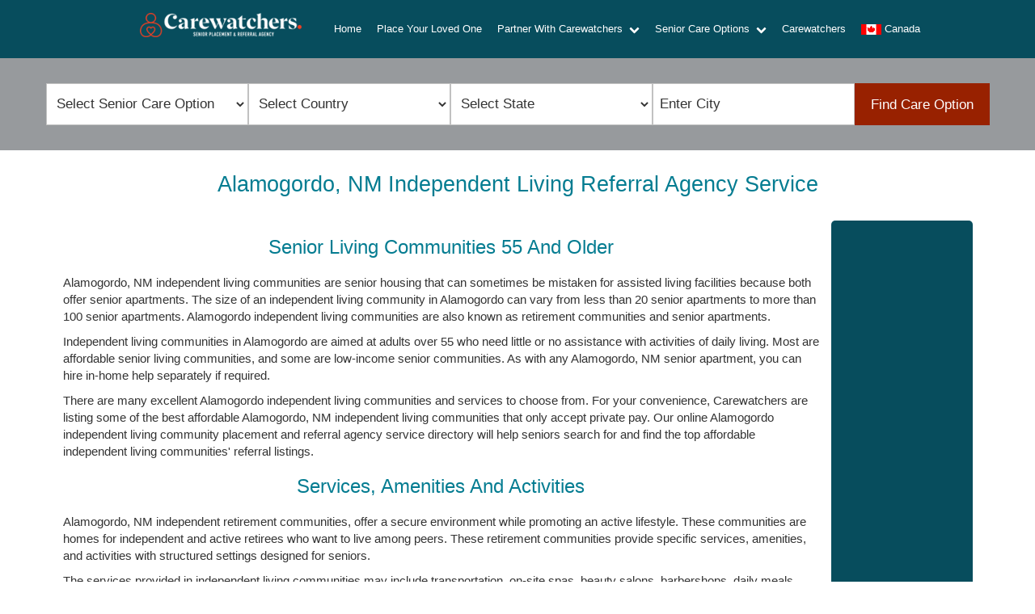

--- FILE ---
content_type: text/html; charset=UTF-8
request_url: https://www.carewatchers.org/nm/independent-living-communities-alamogordo-nm.html
body_size: 7429
content:

<!DOCTYPE html>
<html lang="en">
<head>
<meta charset="utf-8">
<meta name="viewport" content="width=device-width, initial-scale=1">
<title>Best Independent Living Community Referrals Alamogordo, NM</title>
<meta name="description" content="Alamogordo, NM independent living referral agency service. Alamogordo, NM independent living communities are senior housing that can sometimes be mistaken for assisted living facilities because both offer senior apartments. The size of an senior living community in Alamogordo can vary from less than 20 senior apartments to more than 100 senior apartments. There are many excellent Alamogordo independent living communities and services to choose from. For your convenience, Carewatchers are listing some of the best affordable Alamogordo, NM independent living communities that only accept private pay. Our online Alamogordo independent living community placement and referral agency service directory will help seniors search for and find the top affordable independent living communities' referral listings.">
<meta name="keywords"content="best independent living community referrals,top independent living community referrals,online,affordable,choose,
top,service,best,carewatchers.org,listings,listing,list,search,find,directory,carewatchers independent living community placement and referral agency service directory,Alamogordo, NM assisted living facilities,alamogordo nm senior apartments,alamogordo nm senior housing,alamogordo nm senior living,alamogordo retirement community placement service,alamogordo retirement community referral service,alamogordo independent living community referral service,service,alamogordo low income senior communities,alamogordo affordable senior housing communities,alamogordo senior apartments,alamogordo nmindependent living community,independent living communities in alamogordo nm,independent living community in alamogordo nm,alamogordo nm independent living retirement communities,alamogordo nm independent senior living communities,alamogordo nm retirement communities,alamogordo nm independent living retirement placement and referral agency,alamogordo 
nm independent living communities,alamogordo nm independent living retirement placement and referral,alamogordo nm independent living retirement placement agency,alamogordo nm independent living retirement referral agency,alamogordo  nm independent living retirement placement,alamogordo  nm independent living retirement referral,alamogordo nm independent living retirement,alamogordo nm independent living retirement community placement and referral agency,alamogordo nm independent living retirement community placement and referral,alamogordo nm independent living retirement community placement agency,alamogordo nm independent living retirement community referral agency, alamogordo nm independent living retirement community placement,alamogordo nm independent living retirement community referral,alamogordo nm independent living retirement community,alamogordo nm senior living community placement and referral agency,alamogordo nm senior living community placement and referral,alamogordo nm senior living community placement agency,alamogordo nm senior living community referral agency,alamogordo nm senior living community placement,alamogordo nm senior living community referral,alamogordo nm senior living community,alamogordo nm elderly independent living placement and referral agency,alamogordo nm elderly independent living placement and referral,alamogordo nm elderly independent living placement agency,alamogordo nm elderly independent living referral agency,alamogordo nm elderly independent living placement,alamogordo nm elderly independent living referral,alamogordo nm elderly independent living,alamogordo nm elder independent living placement and referral agency,alamogordo nm elder independent living placement and referral,alamogordo nm elder independent living placement agency,alamogordo nm elder independent living referral agency,alamogordo nm elder independent living placement,alamogordo nm elder independent living referral,alamogordo nm elder independent living,alamogordo nm senior independent living placement and referral agency,alamogordo nm senior independent living placement and referral,alamogordo nm senior independent living placement agency,alamogordo nm senior independent living referral agency,alamogordo nm senior independent living placement,alamogordo nm senior independent living referral,alamogordo nm senior independent living,alamogordo nm independent living placement and referral agency,alamogordo nm independent living placement and referral,alamogordo nm independent living placement agency,alamogordo nm independent living referral agency,alamogordo nm independent living placement,alamogordo nm independent living referral,alamogordo nm independent living,ca independent living retirement placement and referral agency,ca independent living retirement placement and referral,alamogordo nm independent living community placement and referral agency,alamogordo nm independent living community placement and referral,alamogordo nm independent living community placement agency,alamogordo nm independent living community referral agency,alamogordo nm independent living community placement,alamogordo nm independent living community referral,alamogordo nm independent living community,alamogordo nm senior independent living community placement and referral agency,alamogordo nm senior independent living community placement and referral,alamogordo nm senior independent living community placement agency,alamogordo nm senior independent living community referral agency,alamogordo nm senior independent living community placement,alamogordo nm senior independent living community referral,alamogordo nm senior independent living community,alamogordo nm independent living facility placement and referral agency,alamogordo nm independent living facility placement and referral,alamogordo nm independent living facility placement agency,alamogordo nm independent living facility referral agency,alamogordo nm independent living facility placement,alamogordo nm independent living facility referral,alamogordo nm independent living facility,alamogordo nm elderly independent living community placement and referral agency,alamogordo nm elderly independent living community placement and referral,alamogordo nm elderly independent living community placement agency,alamogordo nm elderly independent living community referral agency,alamogordo nm elderly independent living community placement,alamogordo nm elderly independent living community referral,alamogordo nm elderly independent living community,alamogordo nm elder independent living community placement and referral agency,alamogordo nm elder independent living community placement and referral,alamogordo nm elder independent living community placement agency,alamogordo nm elder independent living community referral agency,alamogordo nm elder independent living community placement,alamogordo nm elder independent living community referral,alamogordo nm elder independent living community,alamogordo nm senior independent living community placement and referral agency,alamogordo nm senior independent living community placement and referral,alamogordo nm senior independent living community placement agency,alamogordo nm senior independent living community referral agency,alamogordo nm senior independent living community placement,alamogordo nm senior independent living community referral,alamogordo nm senior independent living community,alamogordo nm independent living retirement facility placement and referral agency,alamogordo nm independent living retirement facility placement and referral,alamogordo nm independent living retirement facility placement agency,alamogordo nm independent living retirement facility referral agency,alamogordo nm independent living retirement facility placement,
alamogordonm independent living retirement facility referral, alamogordo nmindependent living retirement facility, alamogordo nm independent living communities placement and referral,alamogordo nm independent living communities placement agency,alamogordo nm independent living communities referral agency,alamogordo nm independent living communities placement,alamogordo nm independent living communities referral,alamogordo nm independent living communities,alamogordo nm senior independent living communities placement and referral agency,alamogordo nm senior independent living communities placement and referral,alamogordo nm senior independent living communities placement agency,alamogordo nm senior independent living communities referral agency,alamogordo nm senior independent living communities placement,alamogordo nm senior independent living communities referral,alamogordo nm senior independent living communities,alamogordo nm senior living communities placement and referral agency,alamogordo nm senior living communities placement and referral,alamogordo nm senior living communities placement agency,alamogordo nm senior living communities referral agency,alamogordo nm senior living communities placement,alamogordo nm senior living communities referral,alamogordo nm senior living communities,alamogordo nm elder living communities placement and referral agency,alamogordo nm elder living communities placement and referral,alamogordo nm elder living communities placement agency,alamogordo nm elder living communities referral agency,alamogordo nm elder living communities placement,alamogordo nm elder living communities referral,alamogordo nm elder living communities,alamogordo nm independent living facilities placement and referral agency,alamogordo nm independent living facilities placement and referral,alamogordo nm independent living facilities placement agency,alamogordo nm independent living facilities referral agency,alamogordo nm independent living facilities placement,alamogordo nm independent living facilities referral,alamogordo nm independent living facilities,alamogordo nm senior independent living facilities placement and referral agency,alamogordo nm senior independent living facilities placement and referral,alamogordo nm senior independent living facilities placement agency,alamogordo nm senior independent living facilities referral agency,alamogordo nm senior independent living facilities placement,alamogordo nm senior independent living facilities referral,alamogordo nm senior independent living facilities,alamogordo nm elder independent living facilities placement and referral agency,alamogordo nm elder independent living facilities placement and referral,alamogordo nm elder independent living facilities placement agency,alamogordo nm elder independent living facilities referral agency,alamogordo nm elder independent living facilities placement,alamogordo nm elder independent living facilities referral,alamogordo nm elder independent living facilities,alamogordo nm independent living communities placement and referral agency,alamogordo nm independent living communities,alamogordo independent living retirement placement agency,alamogordo independent living retirement referral agency,alamogordo independent living retirement placement,alamogordo independent living retirement referral,alamogordo independent living retirement,alamogordo independent living retirement community placement and referral agency,alamogordo independent living retirement community placement and referral,alamogordo independent living retirement community placement agency,alamogordo independent living retirement community referral agency,alamogordo independent living retirement community placement,alamogordo independent living retirement community referral,alamogordo independent living retirement community,alamogordo senior living community placement and referral agency,alamogordo senior living community placement and referral,alamogordo senior living community placement agency,alamogordo senior living community referral agency,alamogordo senior living community placement,alamogordo senior living community referral,alamogordo senior living community,alamogordo elderly independent living placement and referral agency,alamogordo elderly independent living placement and referral,alamogordo elderly independent living placement agency,alamogordo elderly independent living referral agency,alamogordo elderly independent living placement,alamogordo elderly independent living referral,alamogordo elderly independent living,alamogordo elder independent living placement and referral agency,alamogordo elder independent living placement and referral,alamogordo elder independent living placement agency,alamogordo elder independent living referral agency,alamogordo elder independent living placement,alamogordo elder independent living referral,alamogordo elder independent living,alamogordo senior independent living placement and referral agency,alamogordo senior independent living placement and referral,alamogordo senior independent living placement agency,alamogordo senior independent living referral agency,alamogordo senior independent living placement,alamogordo senior independent living referral,alamogordo senior independent living,alamogordo independent living placement and referral agency,alamogordo independent living placement and referral,alamogordo independent living placement agency,alamogordo independent living referral agency,alamogordo independent living placement,alamogordo independent living referral,alamogordo independent living,alamogordo independent living community placement and referral agency,alamogordo independent living community placement and referral,alamogordo independent living community placement agency,alamogordo independent living community referral agency,alamogordo independent living community placement,alamogordo independent living community referral,alamogordo independent living community,alamogordo senior independent living community placement and referral agency,alamogordo senior independent living community placement and referral,alamogordo senior independent living community placement agency,alamogordo senior independent living community referral agency,alamogordo senior independent living community placement,alamogordo senior independent living community referral,alamogordo senior independent living community,alamogordo independent living facility placement and referral agency,alamogordo independent living facility placement and referral,alamogordo independent living facility placement agency,alamogordo independent living facility referral agency,
alamogordo independent living facility placement,alamogordo independent living facility referral,alamogordo independent living facility,alamogordo elderly independent living community placement and referral agency,alamogordo elderly independent living community placement and referral,alamogordo elderly independent living community placement agency,alamogordo elderly independent living community referral agency,alamogordo elderly independent living community placement,alamogordo elderly independent living community referral,alamogordo elderly independent living community,alamogordo elder independent living community placement and referral agency,alamogordo elder independent living community placement and referral,alamogordo elder independent living community placement agency,alamogordo elder independent living community referral agency,alamogordo elder independent living community placement,alamogordo elder independent living community referral,alamogordo elder independent living community,alamogordo senior independent living community placement and referral agency,alamogordo senior independent living community placement and referral,alamogordo senior independent living community placement agency,alamogordo senior independent living community referral agency,alamogordo senior independent living community placement,alamogordo senior independent living community referral,alamogordo senior independent living community,alamogordo independent living retirement facility placement and referral agency,alamogordo independent living retirement facility placement and referral,alamogordo independent living retirement facility placement agency,alamogordo independent living retirement facility referral agency,alamogordo independent living retirement facility placement,alamogordo independent living retirement facility referral,alamogordo independent living retirement facility,alamogordo independent living communities placement and referral agency,alamogordo independent living communities placement and referral,alamogordo independent living communities placement agency,alamogordo independent living communities referral agency,alamogordo independent living communities placement,alamogordo independent living communities referral,alamogordo independent living communities,alamogordo senior independent living communities placement and referral agency,alamogordo senior independent living communities placement and referral,alamogordo senior independent living communities placement agency,alamogordo senior independent living communities referral agency,alamogordo senior independent living communities placement,alamogordo senior independent living communities referral,alamogordo senior independent living communities,alamogordo senior living communities placement and referral agency,alamogordo senior living communities placement and referral,alamogordo senior living communities placement agency,
alamogordo senior living communities referral agency,alamogordo senior living communities placement,alamogordo senior living communities referral,alamogordo senior living communities,alamogordo elder living communities placement and referral agency,alamogordo elder living communities placement and referral,alamogordo elder living communities placement agency,alamogordo elder living communities referral agency,alamogordo elder living communities placement,alamogordo elder living communities referral,alamogordo elder living communities,alamogordo independent living facilities placement and referral agency,alamogordo independent living facilities placement and referral,alamogordo independent living facilities placement agency,alamogordo independent living facilities referral agency,alamogordo independent living facilities placement,alamogordo independent living facilities referral,alamogordo independent living facilities,alamogordo senior independent living facilities placement and referral agency,alamogordo senior independent living facilities placement and referral,alamogordo senior independent living facilities placement agency,alamogordo senior independent living facilities referral agency,
alamogordo senior independent living facilities placement,
alamogordo senior independent living facilities referral,alamogordo senior independent living facilities,alamogordo elder independent living facilities placement and referral agency,alamogordo elder independent living facilities placement and referral,alamogordo elder independent living facilities placement agency,alamogordo elder independent living facilities referral agency,alamogordo elder independent living facilities placement,alamogordo elder independent living facilities referral,alamogordo elder independent living facilities,carewatchers,independent,living,community,referral,placement,agency,senior,elder,retirement,">
<link rel="apple-touch-icon" sizes="180x180" href="/apple-touch-icon.png">
<link rel="icon" type="image/png" sizes="32x32" href="/favicon-32x32.png">
<link rel="icon" type="image/png" sizes="16x16" href="/favicon-16x16.png">
<link rel="manifest" href="/site.webmanifest">
<link rel="mask-icon" href="/safari-pinned-tab.svg" color="#5bbad5">
<meta name="msapplication-TileColor" content="#da532c">
<meta name="theme-color" content="#074d5d">
<link rel="stylesheet" href="https://cdnjs.cloudflare.com/ajax/libs/twitter-bootstrap/5.3.2/css/bootstrap.min.css">
<link rel="stylesheet" href="/css/style-hf.css?v=20240105-121345">

<!-- Google tag (gtag.js) -->
<script async src="https://www.googletagmanager.com/gtag/js?id=G-ZHFPS9T876" type="959f212fc8483f1d3b2fa55c-text/javascript"></script>
<script type="959f212fc8483f1d3b2fa55c-text/javascript">
  window.dataLayer = window.dataLayer || [];
  function gtag(){dataLayer.push(arguments);}
  gtag('js', new Date());

  gtag('config', 'G-ZHFPS9T876');
</script>





<!-- <meta content="width=device-width,initial-scale=1,maximum-scale=1,user-scalable=0"name=viewport> --> 
<!--<meta name="viewport" content="width=device-width, initial-scale=1">--> 
<!-- Global site tag (gtag.js) - Google Analytics -->
</head>
<body>
<header> 
  <!--most top info -->
  <div class="top-back d-none d-md-block">
    <div class="top-line">
      <div class="container" style="max-width: 1450px; margin: 0 auto;">
        <div class="row justify-content-center">
          <div class="col-md-2 col-sm-6 col-xs-6">
            <p style="padding: 6px 0px;" class="topinfo"> <span style="padding-right: 26px;">&nbsp;&nbsp; <a href="tel:800-564-8185" style="color: #fff;">(800) 564-8185</a> </span> </p>
          </div>
          <div class="col-md-4 col-sm-6 col-xs-6 text-center topnav">
            <p>Serving the United States &amp; Canada</p>
          </div>
          <div class="col-md-2 col-sm-6 col-xs-6 text-end account" style="padding:6px 0">
            <span> <a href="/cdn-cgi/l/email-protection#8cefedfee9ccefedfee9fbedf8efe4e9feffa2e3feeb" style="color: #fff;"><span class="__cf_email__" data-cfemail="ec8f8d9e89ac8f8d9e899b8d988f84899e9fc2839e8b">[email&#160;protected]</span></a> </span>
          </div>
        </div>
      </div>
    </div>
  </div>
  <!-- End most top info -->
  
  <nav class="navbar navbar-expand-xl navbar-light top-navbar" data-bs-toggle="sticky-onscroll">
    <div class="container justify-content-between justify-content-md-center" style="max-width: 1450px; margin: 0 auto;"> 
      <a class="navbar-brand" href="https://www.carewatchers.org/aboutcarewatchers.html" title="About Carewatchers">
        <img src="https://www.carewatchers.org/images/new-site/carewatchers-logo-2.png" width="200" height="30" alt="About Carewatchers" title="About Carewatchers" class="myimgDiv2">
      </a> 
      <a class="navbar-brand mx-0 mx-md-5" href="https://www.carewatchers.org/aboutcarewatchers.html" title="Carewatchers Logo">
        <img src="https://www.carewatchers.org/images/new-site/carewatchers-logo-white-2.png" width="200" height="30" title="Carewatchers Logo" alt="Carewatchers Logo" class="myimgDiv">
      </a>
      <button class="navbar-toggler" type="button" data-bs-toggle="collapse" data-bs-target="#navbarSupportedContent" aria-controls="navbarSupportedContent" aria-expanded="false" aria-label="Toggle navigation"> <span class="navbar-toggler-icon"></span> </button>
      <div class="collapse navbar-collapse justify-content-center" id="navbarSupportedContent">
        <ul class="navbar-nav align-items-start">
          <li class="nav-item"> <a class="nav-link bordwn" href="https://www.carewatchers.org/">Home</a> </li>
          <li class="nav-item"> <a class="nav-link bordwn" href="https://www.carewatchers.org/find-a-place">Place Your Loved One</a> </li>
          <li class="nav-item">
            <div class="dropdown">
              <button class="dropbtn">Partner With Carewatchers&nbsp;
              <svg width="13" height="13" viewBox="0 0 1792 1792" xmlns="http://www.w3.org/2000/svg">
                <path d="M1683 808l-742 741q-19 19-45 19t-45-19l-742-741q-19-19-19-45.5t19-45.5l166-165q19-19 45-19t45 19l531 531 531-531q19-19 45-19t45 19l166 165q19 19 19 45.5t-19 45.5z" fill="#fff"/>
              </svg>
              </button>
              <div class="dropdown-content"> <a href="https://www.carewatchers.org/select-your-state-adult-day-care-center.html">
                <svg width="13" height="13" viewBox="0 0 1792 1792" xmlns="http://www.w3.org/2000/svg">
                  <path d="M1363 877l-742 742q-19 19-45 19t-45-19l-166-166q-19-19-19-45t19-45l531-531-531-531q-19-19-19-45t19-45l166-166q19-19 45-19t45 19l742 742q19 19 19 45t-19 45z" fill="#fff"/>
                </svg>
                &nbsp;Adult Day Care Centers</a> <a href="https://www.carewatchers.org/select-your-state-alf.html">
                <svg width="13" height="13" viewBox="0 0 1792 1792" xmlns="http://www.w3.org/2000/svg">
                  <path d="M1363 877l-742 742q-19 19-45 19t-45-19l-166-166q-19-19-19-45t19-45l531-531-531-531q-19-19-19-45t19-45l166-166q19-19 45-19t45 19l742 742q19 19 19 45t-19 45z" fill="#fff"/>
                </svg>
                &nbsp;Assisted Living Facilities - Eleven Beds or More</a> <!-- <a href="https://www.carewatchers.org/select-your-state-continuing-care-community.html">
                <svg width="13" height="13" viewBox="0 0 1792 1792" xmlns="http://www.w3.org/2000/svg">
                  <path d="M1363 877l-742 742q-19 19-45 19t-45-19l-166-166q-19-19-19-45t19-45l531-531-531-531q-19-19-19-45t19-45l166-166q19-19 45-19t45 19l742 742q19 19 19 45t-19 45z" fill="#fff"/>
                </svg>
                &nbsp;Continuing Care Retirement Communities</a> --> <!-- <a href="https://www.carewatchers.org/select-your-state-hospice-care-facility.html">
                <svg width="13" height="13" viewBox="0 0 1792 1792" xmlns="http://www.w3.org/2000/svg">
                  <path d="M1363 877l-742 742q-19 19-45 19t-45-19l-166-166q-19-19-19-45t19-45l531-531-531-531q-19-19-19-45t19-45l166-166q19-19 45-19t45 19l742 742q19 19 19 45t-19 45z" fill="#fff"/>
                </svg>
                &nbsp;Hospice Care Facilities</a> --> <a href="https://www.carewatchers.org/select-your-state-independent-living-community.html">
                <svg width="13" height="13" viewBox="0 0 1792 1792" xmlns="http://www.w3.org/2000/svg">
                  <path d="M1363 877l-742 742q-19 19-45 19t-45-19l-166-166q-19-19-19-45t19-45l531-531-531-531q-19-19-19-45t19-45l166-166q19-19 45-19t45 19l742 742q19 19 19 45t-19 45z" fill="#fff"/>
                </svg>
                &nbsp;Independent Living Communities</a> <a href="https://www.carewatchers.org/select-your-state-in-home-care.html">
                <svg width="13" height="13" viewBox="0 0 1792 1792" xmlns="http://www.w3.org/2000/svg">
                  <path d="M1363 877l-742 742q-19 19-45 19t-45-19l-166-166q-19-19-19-45t19-45l531-531-531-531q-19-19-19-45t19-45l166-166q19-19 45-19t45 19l742 742q19 19 19 45t-19 45z" fill="#fff"/>
                </svg>
                &nbsp;In-Home Care Agencies</a> <a href="https://www.carewatchers.org/select-your-state-memory-care-facility.html">
                <svg width="13" height="13" viewBox="0 0 1792 1792" xmlns="http://www.w3.org/2000/svg">
                  <path d="M1363 877l-742 742q-19 19-45 19t-45-19l-166-166q-19-19-19-45t19-45l531-531-531-531q-19-19-19-45t19-45l166-166q19-19 45-19t45 19l742 742q19 19 19 45t-19 45z" fill="#fff"/>
                </svg>
                &nbsp;Memory Care Facilities</a> <a href="https://www.carewatchers.org/select-your-state-pch.html">
                <svg width="13" height="13" viewBox="0 0 1792 1792" xmlns="http://www.w3.org/2000/svg">
                  <path d="M1363 877l-742 742q-19 19-45 19t-45-19l-166-166q-19-19-19-45t19-45l531-531-531-531q-19-19-19-45t19-45l166-166q19-19 45-19t45 19l742 742q19 19 19 45t-19 45z" fill="#fff"/>
                </svg>
                &nbsp;Residential Care Homes - Ten Beds or Less</a> <a href="https://www.carewatchers.org/select-your-state-skilled-nursing-facility.html">
                <svg width="13" height="13" viewBox="0 0 1792 1792" xmlns="http://www.w3.org/2000/svg">
                  <path d="M1363 877l-742 742q-19 19-45 19t-45-19l-166-166q-19-19-19-45t19-45l531-531-531-531q-19-19-19-45t19-45l166-166q19-19 45-19t45 19l742 742q19 19 19 45t-19 45z" fill="#fff"/>
                </svg>
                &nbsp;Skilled Nursing Facilities</a> </div>
            </div>
          </li>
          <li class="nav-item">
            <div class="dropdown">
              <button class="dropbtn">Senior Care Options&nbsp;
              <svg width="13" height="13" viewBox="0 0 1792 1792" xmlns="http://www.w3.org/2000/svg">
                <path d="M1683 808l-742 741q-19 19-45 19t-45-19l-742-741q-19-19-19-45.5t19-45.5l166-165q19-19 45-19t45 19l531 531 531-531q19-19 45-19t45 19l166 165q19 19 19 45.5t-19 45.5z" fill="#fff"/>
              </svg>
              </button>
              <div class="dropdown-content"> <a href="https://www.carewatchers.org/adult-day-health-care-center-referral-service.html">
                <svg width="13" height="13" viewBox="0 0 1792 1792" xmlns="http://www.w3.org/2000/svg">
                  <path d="M1363 877l-742 742q-19 19-45 19t-45-19l-166-166q-19-19-19-45t19-45l531-531-531-531q-19-19-19-45t19-45l166-166q19-19 45-19t45 19l742 742q19 19 19 45t-19 45z" fill="#fff"/>
                </svg>
                &nbsp;Adult Day Care Centers</a> <a href="https://www.carewatchers.org/senior-care-assisted-living-facilities.html">
                <svg width="13" height="13" viewBox="0 0 1792 1792" xmlns="http://www.w3.org/2000/svg">
                  <path d="M1363 877l-742 742q-19 19-45 19t-45-19l-166-166q-19-19-19-45t19-45l531-531-531-531q-19-19-19-45t19-45l166-166q19-19 45-19t45 19l742 742q19 19 19 45t-19 45z" fill="#fff"/>
                </svg>
                &nbsp;Assisted Living Facilities</a> <!-- <a href="https://www.carewatchers.org/what_is_a_continuing_care_retirement_community.html">
                <svg width="13" height="13" viewBox="0 0 1792 1792" xmlns="http://www.w3.org/2000/svg">
                  <path d="M1363 877l-742 742q-19 19-45 19t-45-19l-166-166q-19-19-19-45t19-45l531-531-531-531q-19-19-19-45t19-45l166-166q19-19 45-19t45 19l742 742q19 19 19 45t-19 45z" fill="#fff"/>
                </svg>
                &nbsp;Continuing Care Communities</a> --> <!-- <a href="https://www.carewatchers.org/senior-hospice-care-hospice-care-facilities.html">
                <svg width="13" height="13" viewBox="0 0 1792 1792" xmlns="http://www.w3.org/2000/svg">
                  <path d="M1363 877l-742 742q-19 19-45 19t-45-19l-166-166q-19-19-19-45t19-45l531-531-531-531q-19-19-19-45t19-45l166-166q19-19 45-19t45 19l742 742q19 19 19 45t-19 45z" fill="#fff"/>
                </svg>
                &nbsp;Hospice Care Facilities</a> --> <a href="https://www.carewatchers.org/senior-apartments-senior-housing-independent-living.html">
                <svg width="13" height="13" viewBox="0 0 1792 1792" xmlns="http://www.w3.org/2000/svg">
                  <path d="M1363 877l-742 742q-19 19-45 19t-45-19l-166-166q-19-19-19-45t19-45l531-531-531-531q-19-19-19-45t19-45l166-166q19-19 45-19t45 19l742 742q19 19 19 45t-19 45z" fill="#fff"/>
                </svg>
                &nbsp;Independent Living Communities</a> <a href="https://www.carewatchers.org/senior-home-care-in-home-care-home-health.html">
                <svg width="13" height="13" viewBox="0 0 1792 1792" xmlns="http://www.w3.org/2000/svg">
                  <path d="M1363 877l-742 742q-19 19-45 19t-45-19l-166-166q-19-19-19-45t19-45l531-531-531-531q-19-19-19-45t19-45l166-166q19-19 45-19t45 19l742 742q19 19 19 45t-19 45z" fill="#fff"/>
                </svg>
                &nbsp;In-Home Care Agencies</a> <a href="https://www.carewatchers.org/senior-care-options/alzheimers-dementia-memory-care-facilities.html">
                <svg width="13" height="13" viewBox="0 0 1792 1792" xmlns="http://www.w3.org/2000/svg">
                  <path d="M1363 877l-742 742q-19 19-45 19t-45-19l-166-166q-19-19-19-45t19-45l531-531-531-531q-19-19-19-45t19-45l166-166q19-19 45-19t45 19l742 742q19 19 19 45t-19 45z" fill="#fff"/>
                </svg>
                &nbsp;Memory Care Facilities</a> <a href="https://www.carewatchers.org/senior-care-residential-care-homes.html">
                <svg width="13" height="13" viewBox="0 0 1792 1792" xmlns="http://www.w3.org/2000/svg">
                  <path d="M1363 877l-742 742q-19 19-45 19t-45-19l-166-166q-19-19-19-45t19-45l531-531-531-531q-19-19-19-45t19-45l166-166q19-19 45-19t45 19l742 742q19 19 19 45t-19 45z" fill="#fff"/>
                </svg>
                &nbsp;Residential Care Homes</a> <a href="https://www.carewatchers.org/senior-care-skilled-nursing-facilities.html">
                <svg width="13" height="13" viewBox="0 0 1792 1792" xmlns="http://www.w3.org/2000/svg">
                  <path d="M1363 877l-742 742q-19 19-45 19t-45-19l-166-166q-19-19-19-45t19-45l531-531-531-531q-19-19-19-45t19-45l166-166q19-19 45-19t45 19l742 742q19 19 19 45t-19 45z" fill="#fff"/>
                </svg>
                &nbsp;Skilled Nursing Facilities</a> </div>
            </div>
          </li>
          <li class="nav-item"> <a class="nav-link bordwn" href="https://www.carewatchers.org/aboutcarewatchers.html">Carewatchers</a></li>
          <li class="nav-item"> <a class="nav-link bordwn mobcana" href="https://www.carewatchers.org/canada/senior-care-facilities-senior-apartments-and-housing-canada.html"><img src="https://www.carewatchers.org/images/new-site/canada-flag-round-icon-21.png" width="25" height="13" alt="Canada Flag">&nbsp;Canada</a> </li>
          <li class="nav-item d-block d-md-none social">
                      </li>
        </ul>
      </div>
    </div>
  </nav>
</header>

<!--Start Search Form-->
<div class="serviceLocator " data-button-text="Find Care Option" id="cser"> 
  <script data-cfasync="false" src="/cdn-cgi/scripts/5c5dd728/cloudflare-static/email-decode.min.js"></script><script data-cfasync="false" src="https://store.carewatchers.org/js/service-locator.php?v=3" defer>
    </script> 
</div>

<!--End Search Form--> 
<!-- End top header-->
<div class="container-fluid">
  <div class="row">
    <div class="forsearchbar"></div>
  </div>
</div>
<div class="container paragraph">
  <div class="row">
    <div class="col-md-12">
      <h1 class="paragraph">Alamogordo, NM Independent Living Referral Agency Service</h1>
    </div>
  </div>
</div>
<div class="container sub-paragraph">
  <div class="row">
    <div class="col-md-10">
      <h2 class="sub-paragraph">Senior Living Communities 55 and Older</h2>
      <p>Alamogordo, NM independent living communities are senior housing that can sometimes be mistaken for assisted living facilities because both offer senior apartments. The size of an independent living community in Alamogordo can vary from less than 20 senior apartments to more than 100 senior apartments. Alamogordo independent living communities are also known as retirement communities and senior apartments. </p>
      <p>Independent living communities in Alamogordo are aimed at adults over 55 who need little or no assistance with activities of daily living. Most are affordable senior living communities, and some are low-income senior communities. As with any Alamogordo, NM senior apartment, you can hire in-home help separately if required.</p>
      <p> There are many excellent Alamogordo independent living communities and services to choose from. For your convenience, Carewatchers are listing some of the best affordable Alamogordo, NM independent living communities that only accept private pay. Our online Alamogordo independent living community placement and referral agency service directory will help seniors search for and find the top affordable independent living communities' referral listings.</p>
      <h2 class="sub-paragraph">Services, Amenities and Activities</h2>
      <p>Alamogordo, NM independent retirement communities, offer a secure environment while promoting an active lifestyle. These communities are homes for independent and active retirees who want to live among peers. These retirement communities provide specific services, amenities, and activities with structured settings designed for seniors.</p>
      <p>The services provided in independent living communities may include transportation, on-site spas, beauty salons, barbershops, daily meals, basic housekeeping, laundry services, and a monthly newsletter with scheduled events. </p>
      <p>Independent living communities may also offer amenities such as swimming pools, a fitness center, tennis courts, even a golf course or other clubs and interest groups.</p>
      <p>Activity centers or clubhouses are available on-site to allow seniors to connect with their neighbours. Residents participate in community activities, such as arts and crafts, exercise classes, holiday gatherings, continuing education classes, or movie nights.</p>
      <p>You’ll want to know if they cater to your favorite hobbies or interests. You may want to know if there is a fitness center, game room, or coffee shop available on-site. Perhaps there are some activities that you’ve never explored before. Some Alamogordo, NM retirement communities partner with nearby universities to offer academic classes and cultural events.</p>
      <h2 class="sub-paragraph">Independent Living vs. Assisted Living </h2>
      <p>Independent living communities and assisted living facilities are different. Assisted living facilities are designed to help seniors who have a decline in health. In some way, they need assistance with basic ADLs such as bathing, dressing, supervision of medications, and more. If you require little to no assistance with daily living activities, then an independent living community would be the best fit.</p>
      <p>Listed below are four Alamogordo, NM independent retirement communities. You can call them directly, or you may call Carewatchers. Our service is free. Thank you for searching our online independent living community placement and referral agency service directory.</p>
    </div>
    <div class="col-md-2 hidden-xs">
      <div class="sidebar-heading topheading" style="height:800px;border-radius: 5px"> </div>
    </div>
  </div>
</div>
<div class="container">
  <div class="row">
    <div class="col-md-12">
      <hr>
    </div>
  </div>
</div>
<div class="container">
  <div class="row text-center">
    <div class="col-md-12">
      <h2 class="blue-heading-newservice">Another Referral Source For Independent Living Communities - <a href="../referrals/independent-living-communities-advertising-marketing-referrals.html"><u>Start filling your community Vacancies</u></a></h2>
    </div>
  </div>
</div>
<br>
<div class="container featured-facility">
  <div class="row">
    <div class="col-md-12"> <img src="https://www.carewatchers.org/images/new-site/55-Independent-living-communities-1.jpg" alt="independent-living image" width="854" height="216" class="img-responsive img-rounded center-block"> <br>
      <h2 class="featured-facility">Our Featured Alamogordo, NM Independent Living Communities</h2>
    </div>
  </div>
</div>
<div style="height: 10px; width:100%;"></div>
<div class="container">
  <div class="row">
    <div class="col-md-9">
      <div class="facility-list"><script src="https://store.carewatchers.org/js/facilities.js.php" type="959f212fc8483f1d3b2fa55c-text/javascript"></script></div>
    </div>
    <div class="col-md-3 hidden-xs">
      
<div class="sidebar-heading topheading">
<h4>Ask about Floor Plans/ Services</h4>
</div>
<div class="sidebar-content">
<ul class="sidebarlist">
<li>Studio Apartments</li>
<li>One Bedroom</li>
<li>Two Rooms</li>
<li>Open Dining</li>
<li>Near Shopping and Bus Lines</li>
<li>Scheduled Transportation</li>
<li>Housekeeping</li>
<li>Weekly Laundry</li>
<li>Handicap Accessible</li>
<li>Cable Television</li>
<li>Telephone Available</li>
	</ul>
</div>

<div class="sidebar-heading">
<h4>Ask About These Amenities</h4>
	</div>
	 <div class="sidebar-content">
<ul class="sidebarlist">
<li>Fitness Center</li>
<li>Swim Spa and Hot Tub</li>
<li>Aqua therapy</li>
<li>Physical therapy</li>
<li>Computer lab</li>
<li>Solarium/Craft Room</li>
<li>Exercise Programs</li>
<li>Social Activities</li>
<li>Spiritual Activities</li>
<li>Scheduled Transportation</li>
<li>Barber/Beautician Services</li>
<li>Walking Trails</li>
<li>Putting Greens</li>
<li>Tennis Courts</li>
	</ul>
	 </div>		
	
	
	
	


    </div>
  </div>
</div>
<div style="height: 60px; width:100%;"></div>
<footer class="site-footer">
  <div class="container" style="text-align: center; max-width: 1400px;">
    <div class="row">
      <div class="col-xs-6 col-sm-4 col-md-3"> <a href="#"> <p class="text-center" style="color: #fff;"><strong>Senior Placement and Referral Agency</strong></p> 
          <div style="height: 25px; width:100%;"></div>
          <img src="https://www.carewatchers.org/images/new-site/carewatchers-logo-white.png" width="275" height="42" class="img-responsive" alt="logo"> </a> <br>
        
        
                <div style="height: 10px; width:100%;"></div>
         </div>
      <div class="col-xs-6 col-sm-4 col-md-3 usepad"> <strong>Useful Links</strong>
        <ul class="footer-links">
          <li><a href="https://www.carewatchers.org/">Home</a></li>
          <li><a href="https://www.carewatchers.org/aboutcarewatchers.html">About Us</a></li>
          <li><a href="https://www.carewatchers.org/learning/contact-carewatchers">Contact Us</a></li>
          <li><a href="https://www.carewatchers.org/find-a-place">Place Your Loved One</a></li>
          <li><a href="https://www.carewatchers.org/find-a-senior-care-option.html">Fill Your Vacancy</a></li>
          
                  </ul>
      </div>
      <div class="col-xs-6 col-sm-4 col-md-3"> <strong>Contact Info</strong>
        <ul class="footer-links">
          <li>
            <svg width="13" height="13" viewBox="0 0 1792 1792" xmlns="http://www.w3.org/2000/svg">
              <path d="M1152 640q0-106-75-181t-181-75-181 75-75 181 75 181 181 75 181-75 75-181zm256 0q0 109-33 179l-364 774q-16 33-47.5 52t-67.5 19-67.5-19-46.5-52l-365-774q-33-70-33-179 0-212 150-362t362-150 362 150 150 362z" fill="#fff"/>
            </svg>
            &nbsp;&nbsp;1400 112th Ave SE Ste 100 <br>
            Bellevue, WA 98004</li>
          <li>
            <svg width="13" height="13" viewBox="0 0 1792 1792" xmlns="http://www.w3.org/2000/svg">
              <path d="M1664 1504v-768q-32 36-69 66-268 206-426 338-51 43-83 67t-86.5 48.5-102.5 24.5h-2q-48 0-102.5-24.5t-86.5-48.5-83-67q-158-132-426-338-37-30-69-66v768q0 13 9.5 22.5t22.5 9.5h1472q13 0 22.5-9.5t9.5-22.5zm0-1051v-24.5l-.5-13-3-12.5-5.5-9-9-7.5-14-2.5h-1472q-13 0-22.5 9.5t-9.5 22.5q0 168 147 284 193 152 401 317 6 5 35 29.5t46 37.5 44.5 31.5 50.5 27.5 43 9h2q20 0 43-9t50.5-27.5 44.5-31.5 46-37.5 35-29.5q208-165 401-317 54-43 100.5-115.5t46.5-131.5zm128-37v1088q0 66-47 113t-113 47h-1472q-66 0-113-47t-47-113v-1088q0-66 47-113t113-47h1472q66 0 113 47t47 113z" fill="#fff"/>
            </svg>
            &nbsp;&nbsp;<a href="/cdn-cgi/l/email-protection#c3a0a2b1a683a0a2b1a6b4a2b7a0aba6b1b0edacb1a4"><span class="__cf_email__" data-cfemail="4b282a392e0b282a392e3c2a3f28232e39386524392c">[email&#160;protected]</span></a></li>
        </ul>
      </div>
          </div>
    <hr>
  </div>
  <div class="cid-rlfau44JVQ">
    <div class="container">
      <div class="">
        <div class="col-12">
          <p class="text-center" style="color: #fff;"> Copyright &copy; 2005 -
            2026            Carewatchers – All Rights Reserved </p>
        </div>
      </div>
    </div>
  </div>
</footer>
<script data-cfasync="false" src="/cdn-cgi/scripts/5c5dd728/cloudflare-static/email-decode.min.js"></script><script src="/cirkuit/includes/js/jquery/core/3.5.1/jquery.min.js" type="959f212fc8483f1d3b2fa55c-text/javascript"></script>
<!--model popup script-->
<script src="https://cdnjs.cloudflare.com/ajax/libs/popper.js/1.16.0/umd/popper.min.js" type="959f212fc8483f1d3b2fa55c-text/javascript"></script>
<!--model popup script-->
<script src='https://cdnjs.cloudflare.com/ajax/libs/twitter-bootstrap/5.3.2/js/bootstrap.min.js' type="959f212fc8483f1d3b2fa55c-text/javascript"></script>
<script src="https://www.carewatchers.org/js/script-hf.js" type="959f212fc8483f1d3b2fa55c-text/javascript"></script>
<script src="/js/site.js?v=20190516-164953" type="959f212fc8483f1d3b2fa55c-text/javascript"></script>
<script type="959f212fc8483f1d3b2fa55c-text/javascript">
	$(function() {
		$("#cser").show();
		$('#cser').insertAfter('.container-fluid');
	});
</script>
<script type="959f212fc8483f1d3b2fa55c-text/javascript">/* <![CDATA[ */(function(d,s,a,i,j,r,l,m,t){try{l=d.getElementsByTagName('a');t=d.createElement('textarea');for(i=0;l.length-i;i++){try{a=l[i].href;s=a.indexOf('/cdn-cgi/l/email-protection');m=a.length;if(a&&s>-1&&m>28){j=28+s;s='';if(j<m){r='0x'+a.substr(j,2)|0;for(j+=2;j<m&&a.charAt(j)!='X';j+=2)s+='%'+('0'+('0x'+a.substr(j,2)^r).toString(16)).slice(-2);j++;s=decodeURIComponent(s)+a.substr(j,m-j)}t.innerHTML=s.replace(/</g,'&lt;').replace(/\>/g,'&gt;');l[i].href='mailto:'+t.value}}catch(e){}}}catch(e){}})(document);/* ]]> */</script>

<script src="/cdn-cgi/scripts/7d0fa10a/cloudflare-static/rocket-loader.min.js" data-cf-settings="959f212fc8483f1d3b2fa55c-|49" defer></script><script defer src="https://static.cloudflareinsights.com/beacon.min.js/vcd15cbe7772f49c399c6a5babf22c1241717689176015" integrity="sha512-ZpsOmlRQV6y907TI0dKBHq9Md29nnaEIPlkf84rnaERnq6zvWvPUqr2ft8M1aS28oN72PdrCzSjY4U6VaAw1EQ==" data-cf-beacon='{"version":"2024.11.0","token":"f4ad394099c2465bac096a1626e37b02","r":1,"server_timing":{"name":{"cfCacheStatus":true,"cfEdge":true,"cfExtPri":true,"cfL4":true,"cfOrigin":true,"cfSpeedBrain":true},"location_startswith":null}}' crossorigin="anonymous"></script>
</body>
</html>


--- FILE ---
content_type: text/javascript
request_url: https://www.carewatchers.org/js/script-hf.js
body_size: -321
content:
$(document).ready(function(){var s=function(s,o,t){var i=s.outerHeight(),c=o.offset().top;t.scrollTop()>=c?(o.height(i),s.addClass("is-sticky")):(s.removeClass("is-sticky"),o.height("auto"))};$('[data-toggle="sticky-onscroll"]').each(function(){var o=$(this),t=$("<div>").addClass("sticky-wrapper");o.before(t),o.addClass("sticky"),$(window).on("scroll.sticky-onscroll resize.sticky-onscroll",function(){s(o,t,$(this))}),s(o,t,$(window))})});

--- FILE ---
content_type: application/javascript
request_url: https://store.carewatchers.org/js/facilities.js.php
body_size: -88
content:
//<script>

function Loop() {
	if( typeof window.jQuery == 'undefined' ) {
		window.setTimeout(Loop,100);
	} else {
		Init();
	}
}
Loop();

function Init(href) {
	var $container = GetContainer();

	if( !href ) {
		href = window.location.href+"";
	}

	console.log(href);
	var src = "https://store.carewatchers.org/js/facility-data.js.php?page="+encodeURIComponent(href);
	var script = document.createElement( 'script' );
	script.type = 'text/javascript';
	script.src = src;
	$container[0].appendChild(script);
}

function GetContainer() {
	return $(".facility-list");
}

function PrintFacilities(html) {
	GetContainer().html(html);
	return;
}

--- FILE ---
content_type: application/javascript
request_url: https://store.carewatchers.org/js/facility-data.js.php?page=https%3A%2F%2Fwww.carewatchers.org%2Fnm%2Findependent-living-communities-alamogordo-nm.html
body_size: 49
content:
//<script>

PrintFacilities("<div class=\"container featuredfacility\">		<div class=\"row\">			<div class=\"col-md-8\">				<h3 class=\"media-heading text-left text-start text-danger\">Your Independent Living Facility Goes Here</h3>				<p class=\" font-14 text-danger\">1000 Your Street<br>City, State Zip<br>				<br>				Contact: Carewatchers<br>				Tel: (800) 564-8185</p>				<p class=\"font-14\"><strong>Payment Type:</strong> Private Pay, Long Term Care Insurance, Medicaid<br><strong>Facility Type:</strong> Independent Living Community<br>				<strong>Services:</strong> Activities, Business Center, Fitness, Clubhouse, Pets Welcome, Pools, Medication Reminder, Meals, Laundry and More <br>				<strong>License:</strong> 000000000<br>								<strong>Ref:</strong> #00000</p>									<p><strong><a href=\"#\">Visit Our Website</a></strong></p>							</div>			<div class=\"col-md-4\">				<h4 class=\"text-danger text-center py-3\">Need Help Now?</h4>				<h4 class=\"text-center text-danger\"><a href=\"https://www.carewatchers.org/independent-living-form\" class=\"btn btn-danger btn-sm\">Connect with our Facility</a></h4>			</div>		</div>	</div>	<div style=\"height: 50px; width:100%;\"></div><div class=\"container featuredfacility\">		<div class=\"row\">			<div class=\"col-md-8\">				<h3 class=\"media-heading text-left text-start text-danger\">Your Independent Living Facility Goes Here</h3>				<p class=\" font-14 text-danger\">1000 Your Street<br>City, State Zip<br>				<br>				Contact: Carewatchers<br>				Tel: (800) 564-8185</p>				<p class=\"font-14\"><strong>Payment Type:</strong> Private Pay, Long Term Care Insurance, Medicaid<br><strong>Facility Type:</strong> Independent Living Community<br>				<strong>Services:</strong> Activities, Business Center, Fitness, Clubhouse, Pets Welcome, Pools, Medication Reminder, Meals, Laundry and More <br>				<strong>License:</strong> 000000000<br>								<strong>Ref:</strong> #00000</p>									<p><strong><a href=\"#\">Visit Our Website</a></strong></p>							</div>			<div class=\"col-md-4\">				<h4 class=\"text-danger text-center py-3\">Need Help Now?</h4>				<h4 class=\"text-center text-danger\"><a href=\"https://www.carewatchers.org/independent-living-form\" class=\"btn btn-danger btn-sm\">Connect with our Facility</a></h4>			</div>		</div>	</div>	<div style=\"height: 50px; width:100%;\"></div><div class=\"container featuredfacility\">		<div class=\"row\">			<div class=\"col-md-8\">				<h3 class=\"media-heading text-left text-start text-danger\">Your Independent Living Facility Goes Here</h3>				<p class=\" font-14 text-danger\">1000 Your Street<br>City, State Zip<br>				<br>				Contact: Carewatchers<br>				Tel: (800) 564-8185</p>				<p class=\"font-14\"><strong>Payment Type:</strong> Private Pay, Long Term Care Insurance, Medicaid<br><strong>Facility Type:</strong> Independent Living Community<br>				<strong>Services:</strong> Activities, Business Center, Fitness, Clubhouse, Pets Welcome, Pools, Medication Reminder, Meals, Laundry and More <br>				<strong>License:</strong> 000000000<br>								<strong>Ref:</strong> #00000</p>									<p><strong><a href=\"#\">Visit Our Website</a></strong></p>							</div>			<div class=\"col-md-4\">				<h4 class=\"text-danger text-center py-3\">Need Help Now?</h4>				<h4 class=\"text-center text-danger\"><a href=\"https://www.carewatchers.org/independent-living-form\" class=\"btn btn-danger btn-sm\">Connect with our Facility</a></h4>			</div>		</div>	</div>	<div style=\"height: 50px; width:100%;\"></div><div class=\"container featuredfacility\">		<div class=\"row\">			<div class=\"col-md-8\">				<h3 class=\"media-heading text-left text-start text-danger\">Your Independent Living Facility Goes Here</h3>				<p class=\" font-14 text-danger\">1000 Your Street<br>City, State Zip<br>				<br>				Contact: Carewatchers<br>				Tel: (800) 564-8185</p>				<p class=\"font-14\"><strong>Payment Type:</strong> Private Pay, Long Term Care Insurance, Medicaid<br><strong>Facility Type:</strong> Independent Living Community<br>				<strong>Services:</strong> Activities, Business Center, Fitness, Clubhouse, Pets Welcome, Pools, Medication Reminder, Meals, Laundry and More <br>				<strong>License:</strong> 000000000<br>								<strong>Ref:</strong> #00000</p>									<p><strong><a href=\"#\">Visit Our Website</a></strong></p>							</div>			<div class=\"col-md-4\">				<h4 class=\"text-danger text-center py-3\">Need Help Now?</h4>				<h4 class=\"text-center text-danger\"><a href=\"https://www.carewatchers.org/independent-living-form\" class=\"btn btn-danger btn-sm\">Connect with our Facility</a></h4>			</div>		</div>	</div>	<div style=\"height: 50px; width:100%;\"></div>");


--- FILE ---
content_type: text/javascript
request_url: https://www.carewatchers.org/js/site.js?v=20190516-164953
body_size: -239
content:
$(function() {
	$('header ul li.locatorDropdown').hover(function(e) {
		var $this = $(this);
		if (!$this.hasClass('active')) {
			setTimeout(function() {
	            $this.addClass('active');
	        }, 10);
		}
	},function(e) {
		var $this = $(this);
		if ($(e.target).is('input') || $(e.target).is('button') || $(e.target).is('select') || $(e.target).is('option')) {
			return false;
		}
		/*setTimeout(function() {				
			$this.removeClass('active');
		}, 10);*/
	});
	
	$body = $('body');
	if ($body.hasClass('home') || true) {
		setTimeout(function() {				
			$('header ul li.locatorDropdown').addClass('active');
		}, 300);
		
	}

	$('header ul li.locatorDropdown .close').click(function() {
		$(this).closest('li.locatorDropdown').removeClass('active');
	});
	
});